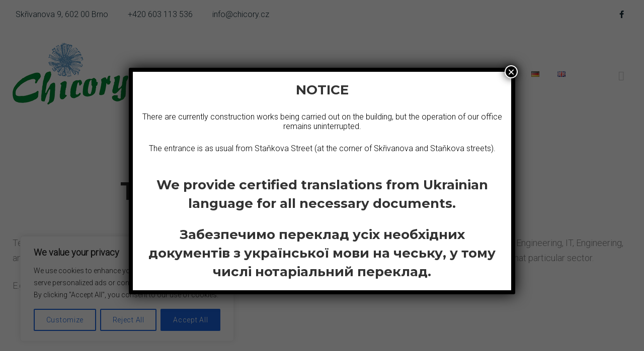

--- FILE ---
content_type: text/css
request_url: https://www.chicory.cz/wp-content/themes/monstroid2-child/style.css?ver=1.0.0
body_size: 976
content:
@charset "UTF-8";/*!
Theme Name: Monstroid2 Child
Theme URI: http://www.templatemonster.com/wordpress-themes.php
Author: Template Monster
Author URI: http://www.templatemonster.com/
Description: Monstroid2 - truely multipurpose WordPress theme for real life projects. Built with love and care by TemplateMonster.
Template: monstroid2
Version: 1.0.0
License: GNU General Public License v3 or later
License URI: http://www.gnu.org/licenses/gpl-3.0.html
Text Domain: monstroid2-child
Tags: one-column, two-columns, three-columns, left-sidebar, right-sidebar, custom-background, custom-colors, custom-menu, featured-images, post-formats, sticky-post, theme-options, threaded-comments, translation-ready, grid-layout, custom-header, custom-logo, footer-widgets, flexible-header, blog
DocumentationID: monstroid_2

This theme, like WordPress, is licensed under the GPL.
Use it to make something cool, have fun, and share what you've learned with others.

Monstroid2 is based on Underscores http://underscores.me/, (C) 2012-2015 Automattic, Inc.
Underscores is distributed under the terms of the GNU GPL v2 or later.

Normalizing styles have been helped along thanks to the fine work of
Nicolas Gallagher and Jonathan Neal http://necolas.github.com/normalize.css/
*/
/* MARTIN KOKEŠ OVERRIDES */
#tm_builder_outer_content .tm_pb_slider.tm_pb_module .tm_pb_slide_description, #tm_builder_outer_content .tm_pb_slider .tm_pb_slide_description {
    padding: inherit !important;
}

@media only screen and (max-width: 767px) {
	.tm_pb_builder #tm_builder_outer_content .tm_pb_slider_0 .tm_pb_slide_description, .tm_pb_slider_fullwidth_off.tm_pb_builder #tm_builder_outer_content .tm_pb_slider_0 .tm_pb_slide_description {
		padding-top: 70% !important;
		padding-bottom: 45% !important;
	}
}

@media only screen and (max-width: 767px) {
	#tm_builder_outer_content .tm_pb_slider .tm_pb_slide_description .tm_pb_slide_title {
		font-size: 1.6rem 
			!important;
	}
	
	.tm_pb_slide_content h3 {
		font-size: 22px;
	}
}

#tm_builder_outer_content .tm_pb_slider.tm_pb_module .tm_pb_slide_description .tm_pb_slide_title:before, #tm_builder_outer_content .tm_pb_slider .tm_pb_slide_description .tm_pb_slide_title:before {
    width: 155px;
    height: 3px;
    left: 0;
    right: 0;
    margin: 0 auto;
}

#tm_builder_outer_content .tm_pb_slider.tm_pb_module .tm_pb_slide_description, #tm_builder_outer_content .tm_pb_slider .tm_pb_slide_description {
    text-align: center !important;
}

/* naše služby - kvůli paddingu */
.c_services .tm_pb_bg_layout_light {
    background-color: transparent !important;
}

.c_services a {
	color: #fff;
	text-decoration: underline !important;	
}

.c_services a:hover {
	color: #ccc;
}

#tm_builder_outer_content .tm_pb_module.tm_pb_promo .tm_pb_button {
	text-decoration: none !important;
}

.m_underline-title {
    display: -ms-flexbox;
    display: flex;
    -ms-flex-direction: column-reverse;
    flex-direction: column-reverse;
}

.m_underline-title:before {
    display: block;
    width: 66px;
    height: 2px;
    content: '';
    margin-top: 22px;
    margin-left: auto;
    margin-right: auto;
	margin-bottom: 31px;
	background-color: #008738;
}

.main-navigation .sub-menu a {
    text-transform: none;
}

.alignwide {
    max-width: 1100px;
    margin: 0 auto;
}

.alignfull {
	width: 100vw;
	position: relative;
	left: 50%;
	right: 50%;
	margin-left: -50vw;
	margin-right: -50vw;
	text-align: center;
}

.wp-block-button__link {
    text-decoration: none;
}

.wp-block-button__link:hover {
    background-color: #15b0bf !important;
    border-color: #15b0bf;
}

--- FILE ---
content_type: image/svg+xml
request_url: https://www.chicory.cz/wp-content/themes/monstroid2-child/flags/images/4x3/pl.svg
body_size: -188
content:
<svg xmlns="http://www.w3.org/2000/svg" height="480" width="640" id="flag-icon-css-pl">
  <g fill-rule="evenodd">
    <path fill="#e9e8e7" d="M640 480H0V0h640z"/>
    <path fill="#d4213d" d="M640 480H0V240h640z"/>
  </g>
</svg>


--- FILE ---
content_type: image/svg+xml
request_url: https://www.chicory.cz/wp-content/themes/monstroid2-child/flags/images/4x3/jp.svg
body_size: -78
content:
<svg xmlns="http://www.w3.org/2000/svg" height="480" width="640" id="flag-icon-css-jp">
  <defs>
    <clipPath id="a">
      <path fill-opacity=".67" d="M-88.001 32h640v480h-640z"/>
    </clipPath>
  </defs>
  <g fill-rule="evenodd" clip-path="url(#a)" transform="translate(88.001 -32)" stroke-width="1pt">
    <path fill="#fff" d="M-128 32h720v480h-720z"/>
    <ellipse rx="194.93" ry="194.93" transform="translate(-168.44 8.618) scale(.76554)" cy="344.05" cx="523.08" fill="#d30000"/>
  </g>
</svg>
